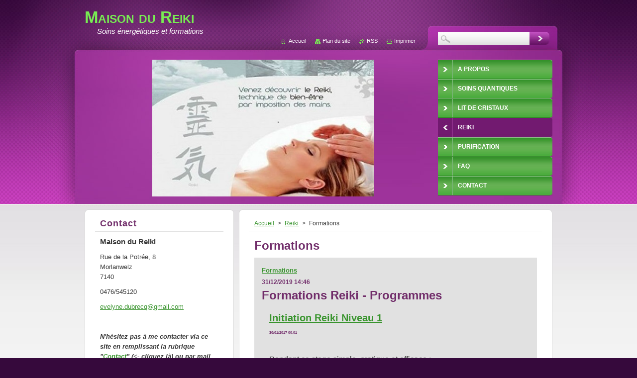

--- FILE ---
content_type: text/html; charset=UTF-8
request_url: https://www.maison-du-reiki.com/formations/
body_size: 10404
content:
<!--[if lte IE 9]><!DOCTYPE HTML PUBLIC "-//W3C//DTD HTML 4.01 Transitional//EN" "https://www.w3.org/TR/html4/loose.dtd"><![endif]-->
<!DOCTYPE html>
<!--[if IE]><html class="ie" lang="fr"><![endif]-->
<!--[if gt IE 9]><!--> 
<html lang="fr">
<!--<![endif]-->
    <head>
        <!--[if lt IE 8]><meta http-equiv="X-UA-Compatible" content="IE=EmulateIE7"><![endif]--><!--[if IE 8]><meta http-equiv="X-UA-Compatible" content="IE=EmulateIE8"><![endif]--><!--[if IE 9]><meta http-equiv="X-UA-Compatible" content="IE=EmulateIE9"><![endif]-->
        <base href="https://www.maison-du-reiki.com/">
  <meta charset="utf-8">
  <meta name="description" content="">
  <meta name="keywords" content="">
  <meta name="generator" content="Webnode">
  <meta name="apple-mobile-web-app-capable" content="yes">
  <meta name="apple-mobile-web-app-status-bar-style" content="black">
  <meta name="format-detection" content="telephone=no">
    <link rel="icon" type="image/svg+xml" href="/favicon.svg" sizes="any">  <link rel="icon" type="image/svg+xml" href="/favicon16.svg" sizes="16x16">  <link rel="icon" href="/favicon.ico"><link rel="canonical" href="https://www.maison-du-reiki.com/formations/">
<script type="text/javascript">(function(i,s,o,g,r,a,m){i['GoogleAnalyticsObject']=r;i[r]=i[r]||function(){
			(i[r].q=i[r].q||[]).push(arguments)},i[r].l=1*new Date();a=s.createElement(o),
			m=s.getElementsByTagName(o)[0];a.async=1;a.src=g;m.parentNode.insertBefore(a,m)
			})(window,document,'script','//www.google-analytics.com/analytics.js','ga');ga('create', 'UA-797705-6', 'auto',{"name":"wnd_header"});ga('wnd_header.set', 'dimension1', 'W1');ga('wnd_header.set', 'anonymizeIp', true);ga('wnd_header.send', 'pageview');var pageTrackerAllTrackEvent=function(category,action,opt_label,opt_value){ga('send', 'event', category, action, opt_label, opt_value)};</script>
  <link rel="alternate" type="application/rss+xml" href="https://maison-du-reiki.com/rss/all.xml" title="">
<!--[if lte IE 9]><style type="text/css">.cke_skin_webnode iframe {vertical-align: baseline !important;}</style><![endif]-->
        <title>Formations :: Maison du Reiki</title>
        <meta name="robots" content="index, follow">
        <meta name="googlebot" content="index, follow">
        <link href="https://d11bh4d8fhuq47.cloudfront.net/_system/skins/v9/50001050/css/style.css" rel="stylesheet" type="text/css" media="screen,projection,handheld,tv">
        <link href="https://d11bh4d8fhuq47.cloudfront.net/_system/skins/v9/50001050/css/print.css" rel="stylesheet" type="text/css" media="print">
        <script type="text/javascript" src="https://d11bh4d8fhuq47.cloudfront.net/_system/skins/v9/50001050/js/functions.js"></script>
        <!--[if IE 6]>
            <script type="text/javascript" src="https://d11bh4d8fhuq47.cloudfront.net/_system/skins/v9/50001050/js/functions-ie.js"></script>
            <script type="text/javascript" src="https://d11bh4d8fhuq47.cloudfront.net/_system/skins/v9/50001050/js/png.js"></script>
            <script type="text/javascript">
                DD_belatedPNG.fix('#contentTop, #contentBottom, #sidebarTop, #sidebarBottom, #leftSideTop, #leftSideBottom, #leftColumnTop, #leftColumnBottom, #rightColumnTop, #rightColumnBottom, .submit, .button, .post .reply a, #slideshowControl, #slideshowControl span');
            </script>
        <![endif]-->
    
				<script type="text/javascript">
				/* <![CDATA[ */
					
					if (typeof(RS_CFG) == 'undefined') RS_CFG = new Array();
					RS_CFG['staticServers'] = new Array('https://d11bh4d8fhuq47.cloudfront.net/');
					RS_CFG['skinServers'] = new Array('https://d11bh4d8fhuq47.cloudfront.net/');
					RS_CFG['filesPath'] = 'https://www.maison-du-reiki.com/_files/';
					RS_CFG['filesAWSS3Path'] = 'https://77c9eb4890.clvaw-cdnwnd.com/aa34e9fbc88743287d05e53e19def39a/';
					RS_CFG['lbClose'] = 'Fermer';
					RS_CFG['skin'] = 'default';
					if (!RS_CFG['labels']) RS_CFG['labels'] = new Array();
					RS_CFG['systemName'] = 'Webnode';
						
					RS_CFG['responsiveLayout'] = 0;
					RS_CFG['mobileDevice'] = 0;
					RS_CFG['labels']['copyPasteSource'] = 'En savoir plus :';
					
				/* ]]> */
				</script><script type="text/javascript" src="https://d11bh4d8fhuq47.cloudfront.net/_system/client/js/compressed/frontend.package.1-3-108.js?ph=77c9eb4890"></script><style type="text/css">#content .diskuze label.postTextLabel {display: inherit !important;}</style></head>
    <body>
    <div id="siteBg">
        <div id="topBg">
            <div id="site">

                <!-- HEADER -->
                <div id="header">
                    <div id="logozone">
                        <div id="logo"><a href="home/" title="Aller sur la page dʼaccueil."><span id="rbcSystemIdentifierLogo">Maison du Reiki</span></a></div>                        <p id="moto"><span id="rbcCompanySlogan" class="rbcNoStyleSpan">Soins énergétiques et formations</span></p>
                    </div>
                    
                    <!-- ILLUSTRATION -->
                    <div id="illustration">
                        <img src="https://77c9eb4890.clvaw-cdnwnd.com/aa34e9fbc88743287d05e53e19def39a/200000029-668ff67895/50000000.png?ph=77c9eb4890" width="710" height="290" alt="">                    </div>
                    <!-- /ILLUSTRATION -->
                    
                </div>
                <!-- /HEADER -->

                <div class="cleaner"><!-- / --></div>

                <!-- MAIN -->
                <div id="mainWide">
                    <div id="mainContent">
                        
                        <div id="contentRow">
                            <!-- CONTENT -->
                            <div id="content">
                                <div id="contentTop"><!-- / --></div>
                                <div id="contentContent">

                                    <!-- NAVIGATOR -->
                                    <div id="pageNavigator" class="rbcContentBlock">          <div id="navizone" class="navigator">                           <a class="navFirstPage" href="/home/">Accueil</a>        <span><span> &gt; </span></span>          <a href="/a-propos-de-reiki/">Reiki</a>        <span><span> &gt; </span></span>          <span id="navCurrentPage">Formations</span>                 </div>                <div class="cleaner"><!-- / --></div>            </div>                                    <!-- /NAVIGATOR -->

                                    <div class="cleaner"><!-- / --></div>

                                    
        
        <div class="box">
            <div class="boxTitle"><h2>Formations</h2></div>
            <div class="boxContent">

    
       
        <div class="article articleBg1">
            <h3><a href="/news/formations/">Formations</a></h3>
            <ins>31/12/2019 14:46</ins>
            <div class="articleContent">
                <div class="boxTitle" style="margin-bottom: 10px; font-size: 12.8px;">
	<h2 style="margin-right: 0px; margin-bottom: 0px; margin-left: 0px; padding-top: 0px; padding-right: 0px; padding-left: 0px; color: rgb(113, 45, 106); font-size: 1.9em; font-weight: bold; border: none;">Formations Reiki - Programmes</h2>
</div>
<div class="boxContent" style="overflow: hidden; padding: 0px; margin: 0px; font-size: 12.8px;">
	<div _rowid="200000447" class="row2 rbcRowMenu" style="position: absolute; top: 75px; visibility: hidden; z-index: 100; height: 16px; left: 543px;">
		<div class="rowMenuInner" style="padding: 0px; width: 34px; clear: both;">
			<div -80px="" .="" ..="" 0px="" class="rowMenuEdit" img="" style="margin: 0px; width: 16px; height: 16px; float: left; cursor: pointer; background: url(" title="Editer">
				&nbsp;</div>
			<div -32px="" -80px="" .="" ..="" class="rowMenuDelete" img="" style="margin: 0px; width: 16px; height: 16px; float: left; cursor: pointer; background: url(" title="Supprimer">
				&nbsp;</div>
		</div>
	</div>
	<div class="article articleBg1" style="margin-bottom: 5px; padding: 15px; background: rgb(225, 225, 225);">
		<h3 style="margin-top: 0px; margin-bottom: 4px; padding: 0px; font-weight: bold; font-size: 1.05em; line-height: 1.7em;"><span style="font-size:20px;"><span style="font-family:tahoma,geneva,sans-serif;"><a href="https://maison-du-reiki.cms.webnode.be/news/initiation-reiki-niveau-1/" rel="nofollow" style="color: rgb(57, 148, 46);">Initiation Reiki Niveau 1</a></span></span></h3>
		<span style="font-size:8px;"><ins style="text-decoration-line: none; font-size: 0.9em; font-weight: bold; color: rgb(113, 45, 106);">30/01/2017 00:01</ins></span>
		<div class="articleContent" style="margin-top: 5px; margin-bottom: 10px; overflow: hidden; line-height: 1.5em;">
			<p style="font-size: 12.8px;">&nbsp;</p>
			<p style="font-size: 12.8px; text-align: justify;"><span style="font-size:16px;"><span style="font-family:tahoma,geneva,sans-serif;">Pendant ce stage&nbsp;simple, pratique et efficace :</span></span></p>
			<ul style="margin-top: 0px; margin-right: 0px; margin-left: 0px; padding-right: 0px; padding-bottom: 0px; font-size: 12.8px;">
				<li ..="" img="" style="margin: 0px; background-image: url(" text-align:=""><span style="font-size:16px;"><span style="font-family:tahoma,geneva,sans-serif;">Vous vivrez quatre initiations, individuellement. Elles permettront l'ouverture de tous vos canaux d'énergie.</span></span></li>
				<li ..="" img="" style="margin: 0px; background-image: url(" text-align:=""><span style="font-size:16px;"><span style="font-family:tahoma,geneva,sans-serif;">Vous apprendrez les 5 principes du Reiki, pour installer plus de bonheur dans votre vie.</span></span></li>
				<li ..="" img="" style="margin: 0px; background-image: url(" text-align:=""><span style="font-size:16px;"><span style="font-family:tahoma,geneva,sans-serif;">Vous apprendrez les techniques d'imposition des mains sur vous-même, afin d'être autonome et indépendant.</span></span></li>
				<li ..="" img="" style="margin: 0px; background-image: url(" text-align:=""><span style="font-size:16px;"><span style="font-family:tahoma,geneva,sans-serif;">Vous apprendrez les techniques d'imposition des mains sur autrui, pour apporter du bien-être dans la vie de ceux que vous aimez.</span></span></li>
				<li ..="" img="" style="margin: 0px; background-image: url(" text-align:=""><span style="font-size:16px;"><span style="font-family:tahoma,geneva,sans-serif;">Vous vous donnerez deux soins complets, parce qu'il n'y a pas de mal à se faire du bien.</span></span></li>
				<li ..="" img="" style="margin: 0px; background-image: url(" text-align:=""><span style="font-size:16px;"><span style="font-family:tahoma,geneva,sans-serif;">Vous donnerez deux soins complets à un autre participant.</span></span></li>
				<li ..="" img="" style="margin: 0px; background-image: url(" text-align:=""><span style="font-size:16px;"><span style="font-family:tahoma,geneva,sans-serif;">Vous recevrez deux soins complets d'un autre participant.</span></span></li>
				<li ..="" img="" style="margin: 0px; background-image: url(" text-align:=""><span style="font-size:16px;"><span style="font-family:tahoma,geneva,sans-serif;">Dans un climat de respect, d'ouverture, de bienveillance et de confidentialité.</span></span></li>
				<li ..="" img="" style="margin: 0px; background-image: url(" text-align:=""><span style="font-size:16px;"><span style="font-family:tahoma,geneva,sans-serif;">Vous apprendrez une technique de relaxation profonde qui vous permettra de bien vous enraciner, de vous connecter à l'Énergie universelle et de construire votre «&nbsp;Bouclier Magique de Lumière&nbsp;» pour être protégé.</span></span></li>
				<li ..="" img="" style="margin: 0px; background-image: url(" text-align:=""><span style="font-size:16px;"><span style="font-family:tahoma,geneva,sans-serif;">Vous recevrez par Email, une méditation et une heure de musique Reiki avec une sonnette toutes les trois minutes qui annonce le changement de position. (Vous pouvez apporter une clef USB, si vous préférez)</span></span></li>
				<li ..="" img="" style="margin: 0px; background-image: url(" text-align:=""><span style="font-size:16px;"><span style="font-family:tahoma,geneva,sans-serif;">Vous apprendrez une méditation dynamique qui vous permettra de bien vous ancrer et de vous connecter à l'Énergie universelle. Elle pourra vous être bien utile en début de séance Reiki et dans bien d'autres situations de votre vie privée et professionnelle.</span></span></li>
				<li ..="" img="" style="margin: 0px; background-image: url(" text-align:=""><span style="font-size:16px;"><span style="font-family:tahoma,geneva,sans-serif;">A la fin du stage, vous serez autonome pour vous donner des soins à vous-même et donner des soins aux autres.</span></span></li>
				<li ..="" img="" style="margin: 0px; background-image: url(" text-align:=""><span style="font-size:16px;"><span style="font-family:tahoma,geneva,sans-serif;">Vous recevrez un syllabus et un certificat.</span></span></li>
				<li ..="" img="" style="margin: 0px; background-image: url(" text-align:=""><span style="font-size:16px;"><span style="font-family:tahoma,geneva,sans-serif;">Prix de la formation : 185 €</span></span></li>
			</ul>
			<p align="center" style="font-size: 12.8px;">&nbsp;</p>
			<p align="center" style="font-size: 12.8px;"><span style="font-size:16px;"><span style="font-family:tahoma,geneva,sans-serif;"><strong><a href="https://www.maison-du-reiki.com/calendrier2/"><span style="color:#008000;"><span style="display: none;">&nbsp;</span>Prochaines formations<span style="display: none;">&nbsp;</span></span></a></strong></span></span></p>
			<p align="center" style="font-size: 12.8px;"><span style="font-size:16px;"><span style="font-family:tahoma,geneva,sans-serif;"><strong><a href="formations/inscription-a-une-formation/">Inscription-formation</a></strong></span></span></p>
			<p align="center" style="font-size: 12.8px;"><span style="font-size:22px;"><span style="font-family:tahoma,geneva,sans-serif;">.</span></span></p>
			<div class="cleaner" style="clear: both; visibility: hidden; overflow: hidden; width: 538px; height: 0px; line-height: 0; margin: 0px; padding: 0px;">
				&nbsp;</div>
		</div>
	</div>
	<div class="cleaner" style="clear: both; visibility: hidden; overflow: hidden; width: 568px; height: 0px; line-height: 0; margin: 0px; padding: 0px;">
		&nbsp;</div>
	<div _rowid="200000511" class="row1 rbcRowMenu" style="position: absolute; top: 810px; visibility: hidden; z-index: 100; height: 16px; left: 543px;">
		<div class="rowMenuInner" style="padding: 0px; width: 34px; clear: both;">
			<div -80px="" .="" ..="" 0px="" class="rowMenuEdit" img="" style="margin: 0px; width: 16px; height: 16px; float: left; cursor: pointer; background: url(" title="Editer">
				&nbsp;</div>
			<div -32px="" -80px="" .="" ..="" class="rowMenuDelete" img="" style="margin: 0px; width: 16px; height: 16px; float: left; cursor: pointer; background: url(" title="Supprimer">
				&nbsp;</div>
		</div>
	</div>
	<div class="article articleBg0" style="margin-bottom: 5px; padding: 15px;">
		<h3 style="margin-top: 0px; margin-bottom: 4px; padding: 0px; font-weight: bold; font-size: 1.05em; line-height: 1.7em;"><span style="font-size:22px;"><span style="font-family:tahoma,geneva,sans-serif;"><a href="https://maison-du-reiki.cms.webnode.be/news/iniation-reiki-niveau-2/" rel="nofollow" style="color: rgb(57, 148, 46);">Iniation Reiki Niveau 2</a></span></span></h3>
		<span style="font-size:8px;"><span style="font-family:tahoma,geneva,sans-serif;"><ins style="text-decoration-line: none; font-size: 0.9em; font-weight: bold; color: rgb(113, 45, 106);">30/01/2017 00:02</ins></span></span>
		<div class="articleContent" style="margin-top: 5px; margin-bottom: 10px; overflow: hidden; line-height: 1.5em;">
			<p>&nbsp;</p>
			<p style="text-align: justify;"><span style="font-size:16px;"><span style="font-family:tahoma,geneva,sans-serif;">Cette formation vous apportera des «&nbsp;outils&nbsp;» complémentaires&nbsp;: Les 3 premiers symboles de Reiki qui vous permettront des modes de traitements différents, plus puissants.</span></span></p>
			<p style="text-align: justify;"><span style="font-size:16px;"><span style="font-family:tahoma,geneva,sans-serif;">Ce niveau, accessible à toute personne initiée au premier degré, avec le même enseignant ou un autre, représente une étape de plus dans la place accordée dans votre vie au Reiki et à ses bienfaits.&nbsp;Cette initiation pourrait être un catalyseur, un «&nbsp;coup d'accélérateur&nbsp;» pour&nbsp; votre développement personnel, professionnel et spirituel.<br>
			Le deuxième degré Reiki donne une nouvelle puissance d'Énergie, permettant un travail intérieur plus profond.</span></span></p>
			<p style="text-align: justify;"><span style="font-size:16px;"><span style="font-family:tahoma,geneva,sans-serif;">Pendant ce stage&nbsp;simple, pratique et efficace :</span></span></p>
			<ul style="margin-top: 0px; margin-right: 0px; margin-left: 0px; padding-right: 0px; padding-bottom: 0px;">
				<li ..="" img="" style="margin: 0px; background-image: url(" text-align:=""><span style="font-size:16px;"><span style="font-family:tahoma,geneva,sans-serif;">Vous vivrez deux initiations, individuellement. Avec intégration des symboles.</span></span></li>
				<li ..="" img="" style="margin: 0px; background-image: url(" text-align:=""><span style="font-size:16px;"><span style="font-family:tahoma,geneva,sans-serif;">Vous recevrez &nbsp;les trois premiers symboles Reiki et leurs&nbsp; mantras.</span></span></li>
				<li ..="" img="" style="margin: 0px; background-image: url(" text-align:=""><span style="font-size:16px;"><span style="font-family:tahoma,geneva,sans-serif;">Vous apprendrez à quoi ils servent, quand et comment les utiliser. Par exemple&nbsp;: pendant les soins, les méditations, les soins à distance, le traitement de situations, le «&nbsp;nettoyage&nbsp;» d'un lieu, le traitement du passé (le temps et l'espace n'existe pas pour l'Énergie Reiki).</span></span></li>
				<li ..="" img="" style="margin: 0px; background-image: url(" text-align:=""><span style="font-size:16px;"><span style="font-family:tahoma,geneva,sans-serif;">Vous donnerez et recevrez un soin complet, en utilisant au fur et à mesure les symboles appris.</span></span></li>
				<li ..="" img="" style="margin: 0px; background-image: url(" text-align:=""><span style="font-size:16px;"><span style="font-family:tahoma,geneva,sans-serif;">Dans un climat de respect, d'ouverture, de bienveillance et de confidentialité.</span></span></li>
				<li ..="" img="" style="margin: 0px; background-image: url(" text-align:=""><span style="font-size:16px;"><span style="font-family:tahoma,geneva,sans-serif;">Vous&nbsp; pratiquerez une technique de relaxation profonde qui vous permettra de&nbsp; bien vous enraciner, de vous connecter à l'Énergie universelle et de&nbsp; construire votre «&nbsp;Bouclier Magique de Lumière&nbsp;» pour être protégé.</span></span></li>
				<li ..="" img="" margin:="" style="background-image: url(" text-align:=""><span style="font-size:16px;"><span style="font-family:tahoma,geneva,sans-serif;">Vous recevrez par Email, une heure de musique Reiki avec une sonnette toutes les trois minutes qui annonce le changement de position. (Vous pouvez apporter une clef USB, si vous préférez)</span></span></li>
				<li ..="" img="" style="margin: 0px; background-image: url(" text-align:=""><span style="font-size:16px;"><span style="font-family:tahoma,geneva,sans-serif;">Vous pratiquerez une méditation dynamique qui vous permettra de bien vous&nbsp; ancrer et de vous connecter à l'Énergie universelle. Elle pourra vous&nbsp; être bien utile en début de séance Reiki et dans bien d'autres&nbsp; situations de votre vie privée et professionnelle.</span></span></li>
				<li ..="" img="" style="margin: 0px; background-image: url(" text-align:=""><span style="font-size:16px;"><span style="font-family:tahoma,geneva,sans-serif;">A la fin du stage, vous serez autonome pour vous donner des soins à vous-même et donner des soins aux autres, avec les trois symboles.</span></span></li>
				<li ..="" img="" style="margin: 0px; background-image: url(" text-align:=""><span style="font-size:16px;"><span style="font-family:tahoma,geneva,sans-serif;">Vous recevrez un syllabus et un certificat.</span></span></li>
				<li ..="" img="" style="margin: 0px; background-image: url(" text-align:=""><span style="font-size:16px;"><span style="font-family:tahoma,geneva,sans-serif;">Prix de la formation : 185 €</span></span></li>
			</ul>
			<p align="center">&nbsp;</p>
			<p align="center"><span style="font-size:16px;"><span style="font-family:tahoma,geneva,sans-serif;"><strong><a href="https://www.maison-du-reiki.com/calendrier2/"><span style="color:#008000;">Prochaines formations</span></a></strong></span></span></p>
			<p align="center"><span style="font-size:16px;"><span style="font-family:tahoma,geneva,sans-serif;"><strong><a href="formations/inscription-a-une-formation/">Inscription-formation</a></strong></span></span></p>
			<p>&nbsp;</p>
			<div class="cleaner" style="clear: both; visibility: hidden; overflow: hidden; width: 538px; height: 0px; line-height: 0; margin: 0px; padding: 0px;">
				&nbsp;</div>
		</div>
	</div>
	<div class="cleaner" style="clear: both; visibility: hidden; overflow: hidden; width: 568px; height: 0px; line-height: 0; margin: 0px; padding: 0px;">
		&nbsp;</div>
	<div _rowid="200000010" class="row2 rbcRowMenu" style="position: absolute; top: 1708px; visibility: hidden; z-index: 100; height: 16px; left: 543px;">
		<div class="rowMenuInner" style="padding: 0px; width: 34px; clear: both;">
			<div -80px="" .="" ..="" 0px="" class="rowMenuEdit" img="" style="margin: 0px; width: 16px; height: 16px; float: left; cursor: pointer; background: url(" title="Editer">
				&nbsp;</div>
			<div -32px="" -80px="" .="" ..="" class="rowMenuDelete" img="" style="margin: 0px; width: 16px; height: 16px; float: left; cursor: pointer; background: url(" title="Supprimer">
				&nbsp;</div>
		</div>
	</div>
	<div class="article articleBg1" style="margin-bottom: 5px; padding: 15px; background: rgb(225, 225, 225);">
		<h3 style="margin-top: 0px; margin-bottom: 4px; padding: 0px; font-weight: bold; font-size: 1.05em; line-height: 1.7em;"><span style="font-size:22px;"><span style="font-family:tahoma,geneva,sans-serif;"><a href="https://maison-du-reiki.cms.webnode.be/news/initiation-reiki-niveau-3/" rel="nofollow" style="color: rgb(57, 148, 46);">Initiation Reiki Niveau 3</a></span></span></h3>
		<span style="font-size:8px;"><span style="font-family:tahoma,geneva,sans-serif;"><ins style="text-decoration-line: none; font-size: 0.9em; font-weight: bold; color: rgb(113, 45, 106);">30/01/2017 00:03</ins></span></span>
		<div class="articleContent" style="margin-top: 5px; margin-bottom: 10px; overflow: hidden; line-height: 1.5em;">
			<p>&nbsp;</p>
			<p style="text-align: justify;"><span style="font-size:16px;"><span style="font-family:tahoma,geneva,sans-serif;">Cette formation vous donnera accès à la maîtrise en Reiki, avec la&nbsp; révélation du symbole du maître pour disposer de toute la puissance des symboles.<br>
			Ce niveau est accessible à toute personne initiée au 2ème degré, avec le même enseignant ou un autre.<br>
			Pendant ce stage&nbsp;simple, pratique et efficace :</span></span></p>
			<ul style="margin-top: 0px; margin-right: 0px; margin-left: 0px; padding-right: 0px; padding-bottom: 0px;">
				<li ..="" img="" style="margin: 0px; background-image: url(" text-align:=""><span style="font-size:16px;"><span style="font-family:tahoma,geneva,sans-serif;">Vous vivrez une initiation individuellement. Avec intégration du symbole.</span></span></li>
				<li ..="" img="" style="margin: 0px; background-image: url(" text-align:=""><span style="font-size:16px;"><span style="font-family:tahoma,geneva,sans-serif;">Vous recevrez &nbsp;le symbole du maître Reiki et son mantra.</span></span></li>
				<li ..="" img="" style="margin: 0px; background-image: url(" text-align:=""><span style="font-size:16px;"><span style="font-family:tahoma,geneva,sans-serif;">Vous&nbsp; apprendrez à quoi il sert, quand et comment l'utiliser.</span></span></li>
				<li ..="" img="" style="margin: 0px; background-image: url(" text-align:=""><span style="font-size:16px;"><span style="font-family:tahoma,geneva,sans-serif;">Vous donnerez et recevrez un soin complet en utilisant tous les symboles.</span></span></li>
				<li ..="" img="" style="margin: 0px; background-image: url(" text-align:=""><span style="font-size:16px;"><span style="font-family:tahoma,geneva,sans-serif;">Dans un climat de respect, d'ouverture, de bienveillance et de confidentialité.</span></span></li>
				<li ..="" img="" style="margin: 0px; background-image: url(" text-align:=""><span style="font-size:16px;"><span style="font-family:tahoma,geneva,sans-serif;">Vous&nbsp;&nbsp; pratiquerez une technique de relaxation profonde qui vous permettra de&nbsp;&nbsp; bien vous enraciner, de vous connecter à l'Énergie universelle et de&nbsp;&nbsp; construire votre «&nbsp;Bouclier Magique de Lumière&nbsp;» pour être protégé.</span></span></li>
				<li ..="" img="" margin:="" style="background-image: url(" text-align:=""><span style="font-size:16px;"><span style="font-family:tahoma,geneva,sans-serif;">Vous recevrez par Email, une heure de musique Reiki avec une sonnette toutes les trois minutes qui annonce le changement de position. (Vous pouvez apporter une clef USB, si vous préférez)</span></span></li>
				<li ..="" img="" style="margin: 0px; background-image: url(" text-align:=""><span style="font-size:16px;"><span style="font-family:tahoma,geneva,sans-serif;">Vous pratiquerez une méditation dynamique qui vous permettra de bien vous&nbsp; ancrer et de&nbsp; vous connecter à l'Énergie universelle. Elle pourra vous&nbsp; être bien&nbsp; utile en début de séance Reiki et dans bien d'autres&nbsp; situations de&nbsp; votre vie privée et professionnelle.</span></span></li>
				<li ..="" img="" style="margin: 0px; background-image: url(" text-align:=""><span style="font-size:16px;"><span style="font-family:tahoma,geneva,sans-serif;">A&nbsp; la fin du stage, vous serez autonome pour vous donner des soins à&nbsp; vous-même et donner des soins aux autres, avec les quatre symboles.</span></span></li>
				<li ..="" img="" style="margin: 0px; background-image: url(" text-align:=""><span style="font-size:16px;"><span style="font-family:tahoma,geneva,sans-serif;">Vous recevrez un syllabus et un certificat.</span></span></li>
				<li ..="" img="" style="margin: 0px; background-image: url(" text-align:=""><span style="font-size:16px;"><span style="font-family:tahoma,geneva,sans-serif;">Prix de la formation : 185 €</span></span></li>
			</ul>
			<p align="center">&nbsp;</p>
			<p align="center"><span style="font-size:16px;"><span style="font-family:tahoma,geneva,sans-serif;"><strong><a href="https://www.maison-du-reiki.com/calendrier2/"><span style="color:#008000;">Prochaines formations</span></a></strong></span></span></p>
			<p align="center"><span style="font-size:16px;"><span style="font-family:tahoma,geneva,sans-serif;"><strong><a href="formations/inscription-a-une-formation/">Inscription-formation</a></strong></span></span></p>
			<p align="center"><span style="font-size:22px;"><span style="font-family:tahoma,geneva,sans-serif;">.</span></span></p>
			<p>&nbsp;</p>
			<div class="cleaner" style="clear: both; visibility: hidden; overflow: hidden; width: 538px; height: 0px; line-height: 0; margin: 0px; padding: 0px;">
				&nbsp;</div>
		</div>
	</div>
	<div class="cleaner" style="clear: both; visibility: hidden; overflow: hidden; width: 568px; height: 0px; line-height: 0; margin: 0px; padding: 0px;">
		&nbsp;</div>
	<div _rowid="200000011" class="row1 rbcRowMenu" style="position: absolute; top: 2430px; visibility: hidden; z-index: 100; height: 16px; left: 543px;">
		<div class="rowMenuInner" style="padding: 0px; width: 34px; clear: both;">
			<div -80px="" .="" ..="" 0px="" class="rowMenuEdit" img="" style="margin: 0px; width: 16px; height: 16px; float: left; cursor: pointer; background: url(" title="Editer">
				&nbsp;</div>
			<div -32px="" -80px="" .="" ..="" class="rowMenuDelete" img="" style="margin: 0px; width: 16px; height: 16px; float: left; cursor: pointer; background: url(" title="Supprimer">
				&nbsp;</div>
		</div>
	</div>
	<div class="article articleBg0" style="margin-bottom: 5px; padding: 15px;">
		<h3 style="margin-top: 0px; margin-bottom: 4px; padding: 0px; font-weight: bold; font-size: 1.05em; line-height: 1.7em;"><span style="font-size:22px;"><span style="font-family:tahoma,geneva,sans-serif;"><a href="https://maison-du-reiki.cms.webnode.be/news/initiation-reiki-niveau-4/" rel="nofollow" style="color: rgb(57, 148, 46);">Initiation Reiki Niveau 4</a></span></span></h3>
		<span style="font-size:8px;"><span style="font-family:tahoma,geneva,sans-serif;"><ins style="text-decoration-line: none; font-size: 0.9em; font-weight: bold; color: rgb(113, 45, 106);">30/01/2017 00:04</ins></span></span>
		<div class="articleContent" style="margin-top: 5px; margin-bottom: 10px; overflow: hidden; line-height: 1.5em;">
			<p>&nbsp;</p>
			<p style="text-align: justify;"><span style="font-size:16px;"><span style="font-family:tahoma,geneva,sans-serif;">Cette formation s'adresse<strong>&nbsp;</strong>au Maître Reiki qui décide d'enseigner le Reiki, du premier au quatrième degré. Il devient maître enseignant et participe à l'expansion du Reiki.</span></span><br>
			&nbsp;</p>
			<p style="text-align: center;"><span style="font-size:16px;"><span style="font-family:tahoma,geneva,sans-serif;"><span style="font-size:18px;"><em><strong>NB&nbsp;:&nbsp;<u>Pré-requis minimum</u>&nbsp;pour être formé(e)&nbsp;au 4ème degré par Evelyne :&nbsp;</strong></em></span></span></span></p>
			<p style="text-align: center;"><span style="font-size:16px;"><span style="font-family:tahoma,geneva,sans-serif;"><span style="font-size:18px;"><em><strong>être initié(e) par elle au 3ème degré.</strong></em>&nbsp;</span></span></span><br>
			&nbsp;</p>
			<p style="text-align: center;"><strong><span style="color:#ff0000;"><em><span style="font-size:16px;"><span style="font-family:tahoma,geneva,sans-serif;">Après avoir passé une journée ensemble lors du 3ème degré, nous pourrons décider de part et d'autre, si ça nous semble juste de vivre le 4ème degré en conscience.&nbsp;</span></span></em></span></strong></p>
			<p style="text-align: justify;"><span style="font-size:16px;"><span style="font-family:tahoma,geneva,sans-serif;">.<br>
			Pendant ce stage&nbsp;simple, pratique et efficace :</span></span></p>
			<ul style="margin-top: 0px; margin-right: 0px; margin-left: 0px; padding-right: 0px; padding-bottom: 0px;">
				<li ..="" img="" style="margin: 0px; background-image: url(" text-align:=""><span style="font-size:16px;"><span style="font-family:tahoma,geneva,sans-serif;">Vous apprendrez et pratiquerez le rituel d'initiation.</span></span></li>
				<li ..="" img="" style="margin: 0px; background-image: url(" text-align:=""><span style="font-size:16px;"><span style="font-family:tahoma,geneva,sans-serif;">Vous donnerez et recevrez un soin complet en utilisant tous les symboles, dans un climat de respect, d'ouverture, de bienveillance et de confidentialité.</span></span></li>
				<li ..="" img="" style="margin: 0px; background-image: url(" text-align:=""><span style="font-size:16px;"><span style="font-family:tahoma,geneva,sans-serif;">Vous&nbsp;&nbsp; pratiquerez une technique de relaxation profonde qui vous permettra de bien vous enraciner, de vous connecter à l'Énergie universelle et de construire votre «&nbsp;Bouclier Magique de Lumière&nbsp;» pour être protégé.</span></span></li>
				<li ..="" img="" margin:="" style="background-image: url(" text-align:=""><span style="font-size:16px;"><span style="font-family:tahoma,geneva,sans-serif;">Vous recevrez par Email, une heure de musique Reiki avec une sonnette toutes les trois minutes qui annonce le changement de position. (Vous pouvez apporter une clef USB, si vous préférez)</span></span></li>
				<li ..="" img="" style="margin: 0px; background-image: url(" text-align:=""><span style="font-size:16px;"><span style="font-family:tahoma,geneva,sans-serif;">Vous pratiquerez une méditation dynamique qui vous permettra de bien vous&nbsp; ancrer et de&nbsp; vous connecter à l'Énergie universelle.&nbsp; Elle pourra vous être bien&nbsp; utile en début de séance Reiki et dans bien d'autres&nbsp; situations de votre vie privée et professionnelle.</span></span></li>
				<li ..="" img="" style="margin: 0px; background-image: url(" text-align:=""><span style="font-size:16px;"><span style="font-family:tahoma,geneva,sans-serif;">A&nbsp; la fin du stage, vous serez autonome pour enseigner les quatre niveaux de Reiki.</span></span></li>
				<li ..="" img="" style="margin: 0px; background-image: url(" text-align:=""><span style="font-size:16px;"><span style="font-family:tahoma,geneva,sans-serif;">Vous recevrez un syllabus et un certificat.</span></span></li>
				<li ..="" img="" style="margin: 0px; background-image: url(" text-align:=""><span style="font-size:16px;"><span style="font-family:tahoma,geneva,sans-serif;">Vous pourrez vous inspirer librement de mes manuels et certificats pour confectionner votre propre matériel.</span></span></li>
				<li ..="" img="" style="margin: 0px; background-image: url(" text-align:=""><span style="font-size:16px;"><span style="font-family:tahoma,geneva,sans-serif;">Vous pourrez venir assister gratuitement aux formations-initiations que j'animerai afin de mieux encore vous préparer à donner vos propres formations-initiations.</span></span></li>
				<li ..="" img="" style="margin: 0px; background-image: url(" text-align:=""><span style="font-size:16px;"><span style="font-family:tahoma,geneva,sans-serif;">Prix de la formation : 250 €</span></span></li>
			</ul>
			<p>&nbsp;</p>
			<p align="center"><span style="font-size:16px;"><span style="font-family:tahoma,geneva,sans-serif;"><strong><a href="https://www.maison-du-reiki.com/calendrier2/"><span style="color:#008000;">Prochaines formations</span></a></strong></span></span></p>
			<p align="center"><span style="font-size:16px;"><span style="font-family:tahoma,geneva,sans-serif;"><strong><a href="formations/inscription-a-une-formation/">Inscription-formation</a></strong></span></span></p>
			<p align="center">&nbsp;</p>
			<div class="cleaner" style="clear: both; visibility: hidden; overflow: hidden; width: 538px; height: 0px; line-height: 0; margin: 0px; padding: 0px;">
				&nbsp;</div>
		</div>
	</div>
	<div class="cleaner" style="clear: both; visibility: hidden; overflow: hidden; width: 568px; height: 0px; line-height: 0; margin: 0px; padding: 0px;">
		&nbsp;</div>
	<div _rowid="200000188" class="row2 rbcRowMenu" style="position: absolute; top: 3257px; visibility: hidden; z-index: 100; height: 16px; left: 543px;">
		<div class="rowMenuInner" style="padding: 0px; width: 34px; clear: both;">
			<div -80px="" .="" ..="" 0px="" class="rowMenuEdit" img="" style="margin: 0px; width: 16px; height: 16px; float: left; cursor: pointer; background: url(" title="Editer">
				&nbsp;</div>
			<div -32px="" -80px="" .="" ..="" class="rowMenuDelete" img="" style="margin: 0px; width: 16px; height: 16px; float: left; cursor: pointer; background: url(" title="Supprimer">
				&nbsp;</div>
		</div>
	</div>
	<div class="article articleBg1" style="margin-bottom: 5px; padding: 15px; background: rgb(225, 225, 225);">
		<h3 style="margin-top: 0px; margin-bottom: 4px; padding: 0px; font-weight: bold; font-size: 1.05em; line-height: 1.7em;"><span style="font-size:20px;"><span style="font-family:tahoma,geneva,sans-serif;"><a href="https://maison-du-reiki.cms.webnode.be/news/periode-dintegration/" rel="nofollow" style="color: rgb(57, 148, 46);">Période d'intégration.</a></span></span></h3>
		<span style="font-size:8px;"><ins style="text-decoration-line: none; font-size: 0.9em; font-weight: bold; color: rgb(113, 45, 106);">30/01/2017 00:05</ins></span>
		<div class="articleContent" style="margin-top: 5px; margin-bottom: 10px; overflow: hidden; line-height: 1.5em;">
			<h3 style="margin-top: 0px; margin-bottom: 4px; padding: 0px; font-weight: bold; font-size: 1.05em; line-height: 1.7em; text-align: center;"><span style="font-size:18px;"><span style="font-family:tahoma,geneva,sans-serif;"><strong>Nous vous conseillons fortement de vous donner un soin complet à vous-même, chaque jour, pendant les 21 jours qui suivent toute initiation.&nbsp;&nbsp;Cela vous permettra de mieux intégrer le Reiki dans votre vie et de vous habituer à être connecté à l'énergie universelle.</strong></span></span></h3>
			<p>&nbsp;</p>
			<p style="text-align: right;"><em><span style="font-size: 16px;"><span style="font-family: tahoma, geneva, sans-serif;">«&nbsp;De toutes les sources d'énergie, la chaleur humaine est la moins coûteuse..."&nbsp;</span></span>»</em></p>
			<p>&nbsp;</p>
			<div class="cleaner" style="clear: both; visibility: hidden; overflow: hidden; width: 538px; height: 0px; line-height: 0; margin: 0px; padding: 0px;">
				&nbsp;</div>
		</div>
	</div>
	<div class="cleaner" style="clear: both; visibility: hidden; overflow: hidden; width: 568px; height: 0px; line-height: 0; margin: 0px; padding: 0px;">
		&nbsp;</div>
	<div _rowid="200000131" class="row1 rbcRowMenu" style="position: absolute; top: 3626px; visibility: visible; z-index: 100; height: 16px; left: 543px;">
		<div class="rowMenuInner" style="padding: 0px; width: 34px; clear: both;">
			<div -80px="" .="" ..="" 0px="" class="rowMenuEdit" img="" style="margin: 0px; width: 16px; height: 16px; float: left; cursor: pointer; background: url(" title="Editer">
				&nbsp;</div>
			<div -32px="" -80px="" .="" ..="" class="rowMenuDelete" img="" style="margin: 0px; width: 16px; height: 16px; float: left; cursor: pointer; background: url(" title="Supprimer">
				&nbsp;</div>
		</div>
	</div>
	<div class="article articleBg0" style="margin-bottom: 5px; padding: 15px;">
		<h3 style="margin-top: 0px; margin-bottom: 4px; padding: 0px; font-weight: bold; font-size: 1.05em; line-height: 1.7em;"><span style="font-size:20px;"><span style="font-family:tahoma,geneva,sans-serif;"><a href="https://maison-du-reiki.cms.webnode.be/news/prix-des-formations/" rel="nofollow" style="color: rgb(57, 148, 46);">Prix des formations</a></span></span></h3>
		<span style="font-size:8px;"><ins style="text-decoration-line: none; font-size: 0.9em; font-weight: bold; color: rgb(113, 45, 106);">30/12/2017 00:00</ins></span>
		<div class="articleContent" style="margin-top: 5px; margin-bottom: 10px; overflow: hidden; line-height: 1.5em;">
			<blockquote style="line-height: 1.6em;">
				<h1 style="margin-top: 0px; margin-right: 0px; margin-left: 0px; padding-top: 0px; padding-right: 0px; padding-left: 0px;">Nos formations des 1er, 2ème et 3ème degré reviennent à 185 € chacune.&nbsp;</h1>
				<h1 style="margin-top: 0px; margin-right: 0px; margin-left: 0px; padding-top: 0px; padding-right: 0px; padding-left: 0px;">Le 4ème niveau coûte 250 €.</h1>
				<p>&nbsp;</p>
				<p><img alt="" height="109" src="https://77c9eb4890.clvaw-cdnwnd.com/aa34e9fbc88743287d05e53e19def39a/200000010-3cc063db9d/Sentier%20de%20cailloux.jpg" style="margin: 5px;" width="150"></p>
			</blockquote>
		</div>
	</div>
</div>
<p>&nbsp;</p>

                <div class="cleaner"><!-- / --></div>
            </div>
        </div>
                    
    

        <div class="cleaner"><!-- / --></div>

    
				
                

                

                

                <div class="cleaner"><!-- / --></div>
                
            </div>
        </div> 
      
        <div class="cleaner"><!-- / --></div>

    
                                    <div class="cleaner"><!-- / --></div>
                                    
                                </div>
                                <div id="contentBottom"><!-- / --></div>
                            </div>
                            <!-- /CONTENT -->

                            <div class="cleaner"><!-- / --></div>
                        </div>

                        <!-- SIDEBAR -->
                        <div id="sidebar">
                            <div id="sidebarTop"><!-- / --></div>
                            <div id="sidebarContent">

                                <!-- CONTACT -->
                                

        <div class="box contact">
            <div class="boxTitle"><h2>Contact</h2></div>
            <div class="boxContent">
          
    

        <p><strong>Maison du Reiki</strong></p>
        
      
        <p class="address">Rue de la Potrée, 8<br />
Morlanwelz<br />
7140</p>

                
        
      
        <p class="phone">0476/545120</p>

    
        

        <p class="email"><a href="&#109;&#97;&#105;&#108;&#116;&#111;:&#101;&#118;&#101;&#108;&#121;&#110;&#101;&#46;&#100;&#117;&#98;&#114;&#101;&#99;&#113;&#64;&#103;&#109;&#97;&#105;&#108;&#46;&#99;&#111;&#109;"><span id="rbcContactEmail">&#101;&#118;&#101;&#108;&#121;&#110;&#101;&#46;&#100;&#117;&#98;&#114;&#101;&#99;&#113;&#64;&#103;&#109;&#97;&#105;&#108;&#46;&#99;&#111;&#109;</span></a></p>

               

    
                   
            </div>
        </div> 

    			
                                <!-- /CONTACT -->

                                <div class="cleaner"><!-- / --></div>

                                

        <div class="box wsw">
            <div class="boxContent">

    <p><strong><em>N'hésitez pas à&nbsp;me contacter via ce site en remplissant la rubrique "<a href="contact/">Contact</a>"&nbsp;(&lt;- cliquez là) ou par mail ou par téléphone et posez-moi toutes&nbsp;vos questions.</em></strong></p><p><strong><em>J'y répondrai bien volontier.</em></strong></p><p><strong><em>Coeurdialement,</em></strong></p><p><strong><em>Evelyne.</em></strong></p>
                       
            </div>
        </div>
      
        <div class="cleaner"><!-- / --></div>

    
         
        <div class="box">
            <div class="boxTitle"><h2>Tags</h2></div>
            <div class="boxContent">

                <ol class="tags">
					
    
    
        <li><a href="/tags/maison-du-reiki/" style="font-size: 0.8000em;">maison-du-reiki</a></li>

    

    
    
        <li><a href="/tags/soin-%C3%A9nerg%C3%A9tique/" style="font-size: 0.8000em;">soin-énergétique</a></li>

    

    
    
        <li><a href="/tags/Reiki/" style="font-size: 0.8000em;">Reiki</a></li>

    

    
    
        <li><a href="/tags/soins/" style="font-size: 0.8000em;">soins</a></li>

    

    
    
        <li><a href="/tags/%C3%A9nergie/" style="font-size: 0.8000em;">énergie</a></li>

    

    
    
        <li><a href="/tags/formation/" style="font-size: 0.8000em;">formation</a></li>

    

    
    
        <li><a href="/tags/holistique/" style="font-size: 0.8000em;">holistique</a></li>

    

    
    
        <li><a href="/tags/m%C3%A9decine/" style="font-size: 0.8000em;">médecine</a></li>

    

    
    
        <li><a href="/tags/alternative/" style="font-size: 0.8000em;">alternative</a></li>

    

    
    
        <li><a href="/tags/chakra/" style="font-size: 0.8000em;">chakra</a></li>

    

    
    
        <li><a href="/tags/bouddhisme/" style="font-size: 0.8000em;">bouddhisme</a></li>

    

    
    
        <li><a href="/tags/bouddha/" style="font-size: 0.8000em;">bouddha</a></li>

    
  		
                </ol>   
        
            </div>
        </div>
      
        <div class="cleaner"><!-- / --></div>

    

        <div class="box wsw">
            <div class="boxContent">

    
                       
            </div>
        </div>
      
        <div class="cleaner"><!-- / --></div>

    
                                
                                <div class="cleaner"><!-- / --></div>
                            </div>
                            <div id="sidebarBottom"><!-- / --></div>
                        </div>
                        <!-- /SIDEBAR -->

                        <hr class="cleaner">

                    </div><!-- mainContent -->
                    
                    <div class="cleaner"><!-- / --></div>
                </div>
                <!-- MAIN -->
                
                <div class="cleaner"><!-- / --></div>
                
                <!-- MENU -->
                


        <div id="menuzone">
            
    <ul class="menu">
	<li class="first">
  
        <a href="/a-propos/">
    
        <span>A propos</span>
      
    </a>
  
    </li>
	<li>
  
        <a href="/soins-quantiques/">
    
        <span>Soins Quantiques</span>
      
    </a>
  
    
	<ul class="level1">
		<li class="first">
  
        <a href="/soins-quantiques/plasmatrohn/">
    
        <span>Plasmatrohn</span>
      
    </a>
  
    </li>
		<li>
  
        <a href="/soins-quantiques/zapper/">
    
        <span>Biothron</span>
      
    </a>
  
    </li>
		<li class="last">
  
        <a href="/soins-quantiques/corps-energetiques/">
    
        <span>Corps énergétiques</span>
      
    </a>
  
    </li>
	</ul>
	</li>
	<li>
  
        <a href="/lit-de-cristaux/">
    
        <span>Lit de cristaux</span>
      
    </a>
  
    </li>
	<li class="open selected">
  
        <a href="/a-propos-de-reiki/">
    
        <span>Reiki</span>
      
    </a>
  
    
	<ul class="level1">
		<li class="first">
  
        <a href="/soins/">
    
        <span>Soins Reiki</span>
      
    </a>
  
    </li>
		<li class="selected activeSelected">
  
        <a href="/formations/">
    
        <span>Formations</span>
      
    </a>
  
    </li>
		<li>
  
        <a href="/calendrier2/">
    
        <span>Calendrier</span>
      
    </a>
  
    </li>
		<li class="last">
  
        <a href="/notre-lignee/">
    
        <span>Notre lignée</span>
      
    </a>
  
    </li>
	</ul>
	</li>
	<li>
  
        <a href="/assainissement/">
    
        <span>Purification</span>
      
    </a>
  
    
	<ul class="level1">
		<li class="first">
  
        <a href="/assainissement/harmonisation-de-laura/">
    
        <span>Aura</span>
      
    </a>
  
    </li>
		<li>
  
        <a href="/assainissement/psycho-genealogie/">
    
        <span>Psycho-généalogie</span>
      
    </a>
  
    </li>
		<li>
  
        <a href="/assainissement/lieux-de-vie/">
    
        <span>Lieux de vie</span>
      
    </a>
  
    </li>
		<li class="last">
  
        <a href="/assainissement/formation/">
    
        <span>Formation</span>
      
    </a>
  
    </li>
	</ul>
	</li>
	<li>
  
        <a href="/faq-/">
    
        <span>FAQ</span>
      
    </a>
  
    </li>
	<li>
  
        <a href="/contact/">
    
        <span>Contact</span>
      
    </a>
  
    </li>
	<li class="last">
  
        <a href="/autres-activites/">
    
        <span>Activités annexes</span>
      
    </a>
  
    
	<ul class="level1">
		<li class="first last">
  
        <a href="/autres-activites/espace-de-discussion/">
    
        <span>Espace de discussion</span>
      
    </a>
  
    </li>
	</ul>
	</li>
</ul>

        </div>

    			
                <!-- /MENU -->

                <!-- LANG -->
                <div id="lang">
                    <div id="languageSelect"></div>			
                </div>
                <!-- /LANG -->
                
                <!-- SEARCH -->
                
    
        <div class="searchBox">

    <form action="/search/" method="get" id="fulltextSearch">
        
        <input type="text" name="text" id="fulltextSearchText">
        <input id="fulltextSearchButton" type="image" src="https://d11bh4d8fhuq47.cloudfront.net/_system/skins/v9/50001050/img/search-btn.jpg" title="Chercher">
        <div class="cleaner"><!-- / --></div> 

    </form>
        
        </div>

                    <!-- /SEARCH -->

                <!-- LINKS -->
                <div id="link">
                    <span class="homepage"><a href="home/" title="Aller sur la page dʼaccueil.">Accueil</a></span>
                    <span class="sitemap"><a href="/sitemap/" title="Afficher le plan du site">Plan du site</a></span>
                    <span class="rss"><a href="/rss/" title="Flux RSS">RSS</a></span>
                    <span class="print"><a href="#" onclick="window.print(); return false;" title="Imprimer la page">Imprimer</a></span>
                </div>
                <!-- /LINKS -->
                
                <div class="cleaner"><!-- / --></div>
            </div>            
            <div class="cleaner"><!-- / --></div>
        </div>
        <div class="cleaner"><!-- / --></div>
    </div>
        
    <div class="cleaner"><!-- / --></div>
        
    <!-- FOOTER -->
    <div id="footer">
        <div id="footerContent">
            <div id="footerLeft">
                <span id="rbcFooterText" class="rbcNoStyleSpan">© 2014 Tous droits réservés.</span>            </div>
            <div id="footerRight">
                <span class="rbcSignatureText"><a href="https://www.webnode.fr?utm_source=brand&amp;utm_medium=footer&amp;utm_campaign=premium" rel="nofollow" >Optimisé par le service Webnode</a></span>            </div>
            <div class="cleaner"><!-- / --></div>
        </div>
    </div>
    <!-- /FOOTER -->
    
    <!--[if IE 6]>
    <script src="https://d11bh4d8fhuq47.cloudfront.net/_system/skins/v9/50001050/js/Menu.js" type="text/javascript"></script>
    <script type="text/javascript">
    /* <![CDATA[ */
        build_menu();
    /* ]]> */
    </script>
    <![endif]-->
    
    <script type="text/javascript">
    /* <![CDATA[ */
        resize_menu();
    /* ]]> */
    </script>

    <script type="text/javascript">
    /* <![CDATA[ */

        RubicusFrontendIns.addObserver
	({
            onContentChange: function ()
            {
                build_menu();
                resize_menu();
            },

            onStartSlideshow: function()
            {
                $('slideshowControl').innerHTML	= '<span>Pause<'+'/span>';
		$('slideshowControl').title = 'Suspendre la présentation des photos.';
		$('slideshowControl').onclick = RubicusFrontendIns.stopSlideshow.bind(RubicusFrontendIns);
            },

            onStopSlideshow: function()
            {
                $('slideshowControl').innerHTML	= '<span>Lancer la présentation<'+'/span>';
		$('slideshowControl').title = 'Lancer la présentation des photos.';
		$('slideshowControl').onclick = RubicusFrontendIns.startSlideshow.bind(RubicusFrontendIns);
            },

            onShowImage: function()
            {
                if (RubicusFrontendIns.isSlideshowMode())
		{
                    $('slideshowControl').innerHTML = '<span>Pause<'+'/span>';
                    $('slideshowControl').title	= 'Suspendre la présentation des photos.';
                    $('slideshowControl').onclick = RubicusFrontendIns.stopSlideshow.bind(RubicusFrontendIns);
		}
            }
	});
        
        resize_menu();

        RubicusFrontendIns.addFileToPreload('https://d11bh4d8fhuq47.cloudfront.net/_system/skins/v9/50001050/img/loading.gif');
        RubicusFrontendIns.addFileToPreload('https://d11bh4d8fhuq47.cloudfront.net/_system/skins/v9/50001050/img/menu-hover.jpg');
        RubicusFrontendIns.addFileToPreload('https://d11bh4d8fhuq47.cloudfront.net/_system/skins/v9/50001050/img/submenu-hover.png');

    /* ]]> */
    </script>

  <div id="rbcFooterHtml"></div><script type="text/javascript">var keenTrackerCmsTrackEvent=function(id){if(typeof _jsTracker=="undefined" || !_jsTracker){return false;};try{var name=_keenEvents[id];var keenEvent={user:{u:_keenData.u,p:_keenData.p,lc:_keenData.lc,t:_keenData.t},action:{identifier:id,name:name,category:'cms',platform:'WND1',version:'2.1.157'},browser:{url:location.href,ua:navigator.userAgent,referer_url:document.referrer,resolution:screen.width+'x'+screen.height,ip:'194.187.171.167'}};_jsTracker.jsonpSubmit('PROD',keenEvent,function(err,res){});}catch(err){console.log(err)};};</script></body>
</html>